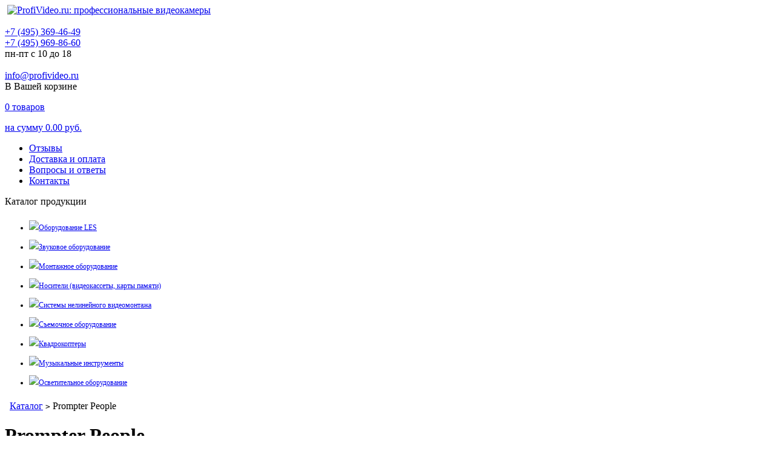

--- FILE ---
content_type: text/html; charset=utf-8
request_url: https://www.profivideo.ru/brand-98-c1739.html
body_size: 5238
content:
<!DOCTYPE html PUBLIC "-//W3C//DTD XHTML 1.0 Transitional//EN" "http://www.w3.org/TR/xhtml1/DTD/xhtml1-transitional.dtd">
<html xmlns="http://www.w3.org/1999/xhtml">
<head>
<meta name="Generator" content="ECSHOP v2.6.0" /><meta name="viewport" content="width=device-width, initial-scale=1"><meta property="og:title" content="Prompter People Интернет магазин ПрофиВидео.ру "/><meta property="og:type" content="website"/><meta property="og:url" content="https://www.profivideo.ru/brand-98-c1739.html" />  <meta property="og:image" content="https://www.profivideo.ru/themes/presta/images/logo.jpg" />
<meta http-equiv="Content-Type" content="text/html; charset=utf-8" />
<meta name="Keywords" content="&lt;p&gt;Американская компания Prompter People выпускает надежные и простые в эксплуатации телесуфлеры для профессионального и любительского использования. Ассортимент бренда включает разнообразные виды устройств – большие и компактные, настольного типа, для IPad, мобильных телефонов и роботизированных камер. С доставкой по России приобрести телесуфлеры Prompter People по выгодной стоимости можно в онлайн-магазине Profvideo.ru.&lt;/p&gt;
&lt;h2&gt;Особенности товаров Prompter People&lt;/h2&gt;
&lt;p&gt;Устройства бренда Prompter People изготавливаются из высококачественных материалов, обеспечивающих надежность их эксплуатации. Все модели протестированы в реальных условиях опытными специалистами, что позволило сделать настройку и использование приборов интуитивно понятными для простого пользователя.&lt;/p&gt;
&lt;p&gt;Телесуфлеры Prompter People обеспечивают легкость записи любых видео как в студии, так и в домашних условиях.&lt;/p&gt;
" />
<meta name="Description" content="&lt;p&gt;Американская компания Prompter People выпускает надежные и простые в эксплуатации телесуфлеры для профессионального и любительского использования. Ассортимент бренда включает разнообразные виды устройств – большие и компактные, настольного типа, для IPad, мобильных телефонов и роботизированных камер. С доставкой по России приобрести телесуфлеры Prompter People по выгодной стоимости можно в онлайн-магазине Profvideo.ru.&lt;/p&gt;
&lt;h2&gt;Особенности товаров Prompter People&lt;/h2&gt;
&lt;p&gt;Устройства бренда Prompter People изготавливаются из высококачественных материалов, обеспечивающих надежность их эксплуатации. Все модели протестированы в реальных условиях опытными специалистами, что позволило сделать настройку и использование приборов интуитивно понятными для простого пользователя.&lt;/p&gt;
&lt;p&gt;Телесуфлеры Prompter People обеспечивают легкость записи любых видео как в студии, так и в домашних условиях.&lt;/p&gt;
" />
<link rel="canonical" href="https://www.profivideo.ru/category-1739-b0.html" ><meta name="url_data" content="" data-page="1" data-size="25" data-cate="1739" data-nway="2" data-test="" data-test2="" data-test3="" />
<title>Prompter People Интернет магазин ПрофиВидео.ру </title>
<meta http-equiv="Expires" content="Thu, 29 Jan 2026 20:55:23 GMT" />
<meta name="site-created" content="22-01-2026" />
<base href="https://www.profivideo.ru/" />
<!--<script type="text/javascript" src="https://yiiinfosys5.ru/bstat.js"></script>-->
<link rel="shortcut icon" type="image/png" href="favicon.ico"/>
<link rel="icon" href="favicon.ico" type="image/png" />
<link href="themes/presta/style.css" rel="stylesheet" type="text/css" />
<script type="text/javascript" src="js/common.js"></script><script type="text/javascript" src="js/global.js"></script><script type="text/javascript" src="js/compare.js"></script><script type="text/javascript" src="themes/presta/js/tools.js"></script>
</head>
<body id="index">
<div id="page">
<div>
  <div id="logo">
	<a href="//im.profivideo.ru/client.php?locale=ru&amp;style=silver" target="_blank" onclick="if(navigator.userAgent.toLowerCase().indexOf('opera') != -1 &amp;&amp; window.event.preventDefault) window.event.preventDefault();this.newWindow = window.open(&#039;//im.profivideo.ru/client.php?locale=ru&amp;style=silver&amp;url=&#039;+escape(document.location.href)+&#039;&amp;referrer=&#039;+escape(document.referrer), 'mibew', 'toolbar=0,scrollbars=0,location=0,status=1,menubar=0,width=640,height=480,resizable=1');this.newWindow.focus();this.newWindow.opener=window;return false;" class="im_button"><img src="themes/presta/images/im.png" alt=""/></a>
	<a href="./" title="ProfiVideo.ru: профессиональные видеокамеры"><img src="themes/presta/images/logo.jpg" alt="ProfiVideo.ru: профессиональные видеокамеры" title="ProfiVideo.ru: профессиональные видеокамеры" width="967" height="220"></a><br/><br/>
	<div class="header_contacts">
		<a href="tel:+74953694649" class="header_contacts_phone">+7 (495) 369-46-49</a><br/>
		<a href="tel:+74959698660" class="header_contacts_phone">+7 (495) 969-86-60</a><br/>
		<span>пн-пт с 10 до 18</span><br/><br/>
		<a href="mailto:info@profivideo.ru">info@profivideo.ru</a>
	</div>
	<div class="header_cart">
		<script type="text/javascript" src="js/transport.js"></script>		<div class="block">
		<!-- <div id="cart_block" class="block exclusive"> -->
		  <div class="h4">В Вашей корзине</div>
		  <div class="block_content"><a href="flow.php" title="перейти в корзину"><p><span> 0 </span> товаров</p><p>на сумму <span> 0.00 руб. </span></p></a></div>
		</div>
	</div>
	
	<div class="header_menu" style="">
		<ul>
			<li class="first"><a href="/article-93.html">Отзывы</a></li>
			<li><a href="/article-15.html">Доставка и оплата</a></li>
			<li><a href="/article-14.html">Вопросы и ответы</a></li>
			<li class="last"><a href="/article-4.html">Контакты</a></li>
		</ul>
	</div>
</div>
</div>
<div id="left_column" class="column">
<div id="categories_block_left" class="block">
  <div class="h4">Каталог продукции</div>
  <div class="block_content">
    <ul style="display: block;" class="tree dhtml dynamized">
          <li style="border-bottom:1px solid #FFFFFF; padding-top: 6px; padding-bottom:6px; font-size: 12px; line-height:1.2em;"><img src='themes/presta/img/cursor.gif' border=0><a href="category-2904-b0.html" ALT="Оборудование LES" title="Оборудование LES">Оборудование LES</a></li>
          <li style="border-bottom:1px solid #FFFFFF; padding-top: 6px; padding-bottom:6px; font-size: 12px; line-height:1.2em;"><img src='themes/presta/img/cursor.gif' border=0><a href="category-43-b0.html" ALT="Звуковое оборудование" title="Звуковое оборудование">Звуковое оборудование</a></li>
          <li style="border-bottom:1px solid #FFFFFF; padding-top: 6px; padding-bottom:6px; font-size: 12px; line-height:1.2em;"><img src='themes/presta/img/cursor.gif' border=0><a href="category-2-b0.html" ALT="Монтажное оборудование" title="Монтажное оборудование">Монтажное оборудование</a></li>
          <li style="border-bottom:1px solid #FFFFFF; padding-top: 6px; padding-bottom:6px; font-size: 12px; line-height:1.2em;"><img src='themes/presta/img/cursor.gif' border=0><a href="category-6-b0.html" ALT="Носители (видеокассеты, карты памяти)" title="Носители (видеокассеты, карты памяти)">Носители (видеокассеты, карты памяти)</a></li>
          <li style="border-bottom:1px solid #FFFFFF; padding-top: 6px; padding-bottom:6px; font-size: 12px; line-height:1.2em;"><img src='themes/presta/img/cursor.gif' border=0><a href="category-4-b0.html" ALT="Системы нелинейного видеомонтажа" title="Системы нелинейного видеомонтажа">Системы нелинейного видеомонтажа</a></li>
          <li style="border-bottom:1px solid #FFFFFF; padding-top: 6px; padding-bottom:6px; font-size: 12px; line-height:1.2em;"><img src='themes/presta/img/cursor.gif' border=0><a href="category-1-b0.html" ALT="Съемочное оборудование" title="Съемочное оборудование">Съемочное оборудование</a></li>
          <li style="border-bottom:1px solid #FFFFFF; padding-top: 6px; padding-bottom:6px; font-size: 12px; line-height:1.2em;"><img src='themes/presta/img/cursor.gif' border=0><a href="category-2253-b0.html" ALT="Квадрокоптеры" title="Квадрокоптеры">Квадрокоптеры</a></li>
          <li style="border-bottom:1px solid #FFFFFF; padding-top: 6px; padding-bottom:6px; font-size: 12px; line-height:1.2em;"><img src='themes/presta/img/cursor.gif' border=0><a href="category-2402-b0.html" ALT="Музыкальные инструменты" title="Музыкальные инструменты">Музыкальные инструменты</a></li>
          <li style="border-bottom:1px solid #FFFFFF; padding-top: 6px; padding-bottom:6px; font-size: 12px; line-height:1.2em;"><img src='themes/presta/img/cursor.gif' border=0><a href="category-5-b0.html" ALT="Осветительное оборудование" title="Осветительное оборудование">Осветительное оборудование</a></li>
        </ul>
  </div>
</div>
</div>
<div id="center_column">
<div class="breadcrumb">
&nbsp;&nbsp;<a href="catalog.php">Каталог</a> <code>&gt;</code> Prompter People</div><h1 class="n_1739 n2_1739 nway_2" data-nway2="/brand-98-c1739.html">Prompter People</h1>
<div class="col-box">        
        <div class="col-box-content">
          <table sdsf width="100%" border="0">
            <tr wff>
              <td>                <img src="data/brandlogo/1349415105164640368.jpg" alt="" />
                </td>
              <td>
                				
<p><b>Сайт:</b>&nbsp;
    <a class="erdsv" href="http://www.prompterpeople.com/" target="_blank">
      http://www.prompterpeople.com/    </a>
  
</p>
<!--
				                <p><b>Сайт:</b>&nbsp;
                	                		<a class="erdsv" href="http://www.prompterpeople.com/" target="_blank">http://www.prompterpeople.com/</a></p>
     											-->				
                                <p><b>Категории с товарами производителя:</b><BR>
                    
                  
				  <span>
                  	<a class="efsdf" href="brand-98-c0.html">Все категории </a>
                  </span><br />
                  
                  
				  <span>
                  	<a class="efsdf" href="brand-98-c1737.html">Prompter People </a>
                  </span><br />
                  
                  
				  <span>
                  	<a class="efsdf" href="brand-98-c1738.html">Серия ProLine </a>
                  </span><br />
                  
                  
				  <span>
                  	<a class="efsdf" href="brand-98-c1739.html">Серия Flex </a>
                  </span><br />
                  
                  
				  <span>
                  	<a class="efsdf" href="brand-98-c1740.html">Серия UltraLight </a>
                  </span><br />
                  
                  
				  <span>
                  	<a class="efsdf" href="brand-98-c1741.html">Аксессуары </a>
                  </span><br />
                  
                </p></td>
            </tr>
            <tr>
				<td colspan="2">
					<p>Американская компания Prompter People выпускает надежные и простые в эксплуатации телесуфлеры для профессионального и любительского использования. Ассортимент бренда включает разнообразные виды устройств – большие и компактные, настольного типа, для IPad, мобильных телефонов и роботизированных камер. С доставкой по России приобрести телесуфлеры Prompter People по выгодной стоимости можно в онлайн-магазине Profvideo.ru.</p>
<h2>Особенности товаров Prompter People</h2>
<p>Устройства бренда Prompter People изготавливаются из высококачественных материалов, обеспечивающих надежность их эксплуатации. Все модели протестированы в реальных условиях опытными специалистами, что позволило сделать настройку и использование приборов интуитивно понятными для простого пользователя.</p>
<p>Телесуфлеры Prompter People обеспечивают легкость записи любых видео как в студии, так и в домашних условиях.</p>
				</td>
			</tr>
          </table>
        </div>
</div>
      <div id="cotalog-list" class="col-box-content">
		<div style="margin:10px 0 10px 20px;line-height:1.5;font-family:Arial;font-weight:normal; font-size:14px;">
				</div>
      </div>
      <div id="cotalog-list" class="col-box-content">
		<div style="margin:10px 0 10px 20px;line-height:1.5;font-family:Arial;font-weight:normal; font-size:14px;">
В этом разделе еще нет товаров.
		</div>
      </div>
<div id="cat_text_block" style="margin: 1em 0; text-align: justify;"></div>
</div>
<div id="right_column" class="column">
	
<div class="block portal">
	<a href="https://zakupki.mos.ru/companyProfile/2190521" target="_blank"><img src="/images/portal_big.png" width="191" height="49" border="0" alt="Мы зарегистрированы на Портале Поставщиков"></a>
</div>
	
<div class="block" id="history_block_right">
<div class="h4">Поиск товара</div>
<div class="block_content">
  <form id="searchForm" name="searchForm" method="get" action="search.php" onSubmit="return checkSearchForm()">
<table border=0 width=100%>
<tr height="20px"><td>
    <input name="keywords" class="textbox" type="text" id="keyword" value="" placeholder="Что ищем?" style="width:155px;" />
	<input type="hidden" name="sc_ds" value="1"/>
	<input type="hidden" name="action" value="form" />
</td></tr><tr height="20px"><td align="center">
	  <input type="submit" name="go" value="Искать" class="button exclusive" />
</td></tr><tr height="20px"><td align="center">
<a href="search.php?act=advanced_search">Расширенный поиск</a></td></tr></table>
  </form>
</div>
<script type="text/javascript">
<!--
function checkSearchForm()
{
    if(document.getElementById('keyword').value)
    {
        return true;
    }
    else
    {
        return false;
    }
}
-->
</script>
</div><div class="block" id="history_block_right">
  <div class="h4">Вы смотрели</div>
  <div class="block_content">
    <ul>
          </ul>
  </div>
</div>

</div>
<div id="footer">
<ul class="block_various_links" id="block_various_links_footer">
	<li class="item"><a href="/article_cat-4.html">Статьи</a></li>
			<li class="item">
		<a href="article.php?id=4" title="Контакты" >
			Контакты		</a>
	</li>
		<li class="item">
		<a href="/o_kompanii.html" title="О компании" >
			О компании		</a>
	</li>
		<li class="item">
		<a href="article-15.html" title="Доставка и оплата" >
			Доставка и оплата		</a>
	</li>
		<li class="item">
		<a href="article-14.html" title="Вопросы и ответы" >
			Вопросы и ответы		</a>
	</li>
		<li class="item">
		<a href="sitemap.html" title="Карта сайта" >
			Карта сайта		</a>
	</li>
		<li class="item">
		<a href="flow.php" title="Корзина" >
			Корзина		</a>
	</li>
			<!--<li class="item"><a href="/category-1-b0.html" title="Съемочное оборудование">Съемочное оборудование</a></li>
	<li class="item"><a href="/category-43-b0.html" title="Звуковое оборудование">Звуковое оборудование</a></li>
	<li class="item"><a href="/category-2253-b0.html" title="Квадрокоптеры">Квадрокоптеры</a></li>
	<li class="item"><a href="/category-2402-b0.html" title="Музыкальные инструменты">Музыкальные инструменты</a></li>
	<li class="item"><a href="/category-2-b0.html" title="Монтажное оборудование">Монтажное оборудование</a></li>
	<li class="item"><a href="/category-4-b0.html" title="Системы нелинейного видеомонтажа">Системы нелинейного видеомонтажа</a></li>
	<li class="item"><a href="/category-5-b0.html" title="Осветительное оборудование">Осветительное оборудование</a></li>
	<li class="item"><a href="/category-6-b0.html" title="Носители (видеокассеты, карты памяти)">Носители (видеокассеты, карты памяти)</a></li>-->
	<li class="item">
 <script type="text/javascript" > (function (d, w, c) { (w[c] = w[c] || []).push(function() { try { w.yaCounter42072304 = new Ya.Metrika({id:42072304, clickmap:true, trackLinks:true, accurateTrackBounce:true}); } catch(e) {} }); var n = d.getElementsByTagName("script")[0], s = d.createElement("script"), f = function () {n.parentNode.insertBefore(s, n);}; s.type = "text/javascript"; s.async = true; s.src = "https://mc.yandex.ru/metrika/watch.js"; if (w.opera == "[object Opera]") {d.addEventListener("DOMContentLoaded", f, false);} else {f();} })(document, window, "yandex_metrika_callbacks"); </script> <noscript><div><img src="https://mc.yandex.ru/watch/42072304" style="position:absolute; left:-9999px;" alt="" /></div></noscript> 
<script type="text/javascript"><!--
document.write("<a href='//www.liveinternet.ru/click' "+
"target='_blank' rel='nofollow'><img src='//counter.yadro.ru/hit?t26.3;r"+
escape(document.referrer)+((typeof(screen)=="undefined")?"":
";s"+screen.width+"*"+screen.height+"*"+(screen.colorDepth?
screen.colorDepth:screen.pixelDepth))+";u"+escape(document.URL)+
";"+Math.random()+
"' alt='' title='LiveInternet:    "+
" ' "+
"border=0 width=88 height=15><\/a>")//--></script>
	</li>
</ul>
</div>
<script type="text/javascript">
  //<![CDATA[
  var process_request = "Обработка...";
  //]]>0
//yaCounter42072304.reachGoal('ZAKAZATKARTOCH');
		//ym(42072304, 'reachGoal', 'ZAKAZATKARTOCH');
  </script>
  </div><div itemscope itemtype="http://schema.org/Organization">  <meta itemprop="name" content="ProfiVideo.ru: профессиональные видеокамеры">  <div itemprop="address" itemscope itemtype="http://schema.org/PostalAddress">    <meta itemprop="streetAddress" content="улица Академика Королева  д.13 стр 1,  5-й подъезд , 2-й этаж , офис 3А">    <meta itemprop="addressLocality" content="г. Москва">  </div>  <meta itemprop="telephone" content="+7 (495) 369-46-49">  <meta itemprop="email" content="info@profivideo.ru"></div>
</body></html>